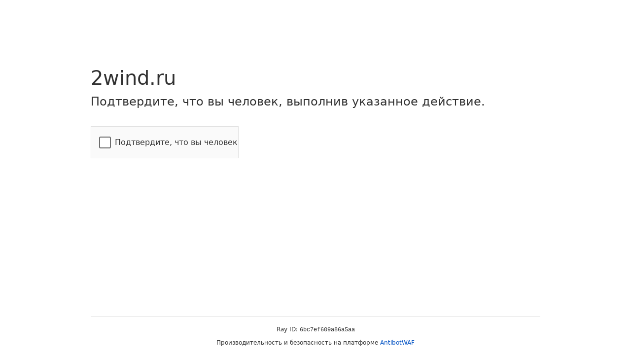

--- FILE ---
content_type: text/html; charset=UTF-8
request_url: https://2wind.ru/blog/dictionary/cpa/
body_size: 6285
content:
<html lang="en-US" dir="ltr">

<head>
    <meta http-equiv="Content-Type" content="text/html; charset=UTF-8">
    <title>Один момент…</title>
    <meta http-equiv="X-UA-Compatible" content="IE=Edge">
    <meta name="robots" content="noindex,nofollow">
    <meta name="viewport" content="width=device-width,initial-scale=1">
    <meta http-equiv="refresh" content="390">
    <meta http-equiv="Cache-Control" content="no-cache, no-store, must-revalidate">
    <meta http-equiv="Pragma" content="no-cache">
    <meta http-equiv="Expires" content="0">
    <style>
        @keyframes spin {
            to {
                transform: rotate(1turn)
            }
        }

        @keyframes stroke {
            to {
                stroke-dashoffset: 0
            }
        }

        @keyframes scale {

            0%,
            to {
                transform: none
            }

            50% {
                transform: scaleX(1)
            }
        }

        @keyframes fill {
            to {
                transform: scale(1)
            }
        }

        @keyframes fillfail {
            to {
                box-shadow: inset 0 30px 0 0 #de1303
            }
        }

        @keyframes fillfail-offlabel {
            to {
                box-shadow: inset 0 0 0 30px #232323
            }
        }

        @keyframes fillfail-offlabel-dark {
            to {
                box-shadow: inset 0 0 0 30px #fff
            }
        }

        @keyframes scale-up-center {
            0% {
                transform: scale(.01)
            }

            to {
                transform: scale(1)
            }
        }

        @keyframes fade-in {
            0% {
                opacity: 0
            }

            to {
                opacity: 1
            }
        }

        @keyframes fireworks {
            0% {
                opacity: 0;
                transform: scale(0)
            }

            50% {
                opacity: 1;
                transform: scale(1.5)
            }

            to {
                opacity: 0;
                transform: scale(2)
            }
        }

        @keyframes firework {
            0% {
                opacity: 0;
                stroke-dashoffset: 8
            }

            30% {
                opacity: 1
            }

            to {
                stroke-dashoffset: -8
            }
        }

        @keyframes unspin {
            40% {
                stroke-width: 1px;
                stroke-linecap: square;
                stroke-dashoffset: 192
            }

            to {
                stroke-width: 0
            }
        }

        * {
            box-sizing: border-box;
            margin: 0;
            padding: 0
        }

        html {
            line-height: 1.15;
            -webkit-text-size-adjust: 100%;
            color: #313131;
            font-family: system-ui, -apple-system, BlinkMacSystemFont, Segoe UI, Roboto, Helvetica Neue, Arial, Noto Sans, sans-serif, Apple Color Emoji, Segoe UI Emoji, Segoe UI Symbol, Noto Color Emoji
        }

        body {
            display: flex;
            flex-direction: column;
            height: 100vh;
            min-height: 100vh
        }

        .main-content {
            margin: 8rem auto;
            max-width: 60rem;
            padding-left: 1.5rem
        }

        .h2 {
            font-size: 1.5rem;
            font-weight: 500;
            line-height: 2.25rem
        }

        body.no-js .loading-spinner {
            visibility: hidden
        }

        body.theme-dark {
            background-color: #222;
            color: #d9d9d9
        }

        body.theme-dark a {
            color: #fff
        }

        body.theme-dark a:hover {
            color: #ee730a;
            text-decoration: underline
        }

        body.theme-dark .lds-ring div {
            border-color: #999 transparent transparent
        }

        body.theme-dark .font-red {
            color: #b20f03
        }

        body.theme-dark .ctp-button {
            background-color: #4693ff;
            color: #1d1d1d
        }

        body.theme-dark #challenge-success-text {
            background-image: url("[data-uri]")
        }

        body.theme-dark #challenge-error-text {
            background-image: url("[data-uri]")
        }

        body.theme-light {
            background-color: #fff;
            color: #313131
        }

        body.theme-light a {
            color: #0051c3
        }

        body.theme-light a:hover {
            color: #ee730a;
            text-decoration: underline
        }

        body.theme-light .lds-ring div {
            border-color: #595959 transparent transparent
        }

        body.theme-light .font-red {
            color: #fc574a
        }

        body.theme-light .ctp-button {
            background-color: #003681;
            border-color: #003681;
            color: #fff
        }

        body.theme-light #challenge-success-text {
            background-image: url("[data-uri]")
        }

        body.theme-light #challenge-error-text {
            background-image: url("[data-uri]")
        }

        a {
            background-color: transparent;
            color: #0051c3;
            text-decoration: none;
            transition: color .15s ease
        }

        a:hover {
            color: #ee730a;
            text-decoration: underline
        }

        .main-content {
            margin: 8rem auto;
            max-width: 60rem;
            padding-left: 1.5rem;
            padding-right: 1.5rem;
            width: 100%
        }

        .main-content .loading-spinner {
            height: 76.391px
        }

        .spacer {
            margin: 2rem 0
        }

        .spacer-top {
            margin-top: 4rem
        }

        .spacer-bottom {
            margin-bottom: 2rem
        }

        .heading-favicon {
            height: 2rem;
            margin-right: .5rem;
            width: 2rem
        }

        #content {
            align-items: center;
            background-color: #fafafa;
            border: 1px solid #e0e0e0;
            box-sizing: border-box;
            display: flex;
            gap: 7px;
            height: 65px;
            justify-content: space-between;
            user-select: none;
        }

        #expired-text,
        #overrun-text,
        #timeout-text {
            font-size: 14px;
            font-weight: 400;
            margin: 0;
            text-align: inherit
        }

        #error-overrun {
            margin-top: 2px
        }

        #error-overrun,
        #expired-refresh-link,
        #expired-text,
        #fr-overrun,
        #timeout-refresh-link,
        #timeout-text {
            display: inline-block
        }

        .error-message {
            color: #de1303;
            font-size: 9px;
            font-weight: 500
        }

        .error-message a:link,
        .error-message a:visited {
            color: #de1303
        }

        .error-message a:active,
        .error-message a:focus,
        .error-message a:hover {
            color: #166379
        }

        .error-message.ltr {
            direction: ltr
        }

        .error-message.ltr #fr-overrun {
            margin-left: 0;
            margin-right: .25em
        }

        .cb-container {
            align-items: center;
            display: grid;
            gap: 12px;
            grid-template-columns: 30px auto;
            margin-left: 16px
        }

        #overrun-i,
        #spinner-i {
            animation: spin 5s linear infinite;
            display: flex;
            height: 30px;
            width: 30px
        }

        .circle {
            stroke-width: 3px;
            stroke-linecap: round;
            stroke: #038127;
            stroke-dasharray: 0, 100, 0;
            stroke-dashoffset: 200;
            stroke-miterlimit: 1;
            stroke-linejoin: round
        }

        #fail-i {
            animation: scale-up-center .6s cubic-bezier(.55, .085, .68, .53) both;
            box-shadow: inset 0 0 0 #de1303
        }

        #fail-i {
            border-radius: 50%;
            display: flex;
            height: 30px;
            width: 30px;
            stroke-width: 1px;
            fill: #f8f8f8;
            stroke: #f8f8f8;
            stroke-miterlimit: 10
        }

        .expired-circle,
        .timeout-circle {
            stroke-dasharray: 166;
            stroke-dashoffset: 166;
            stroke-width: 2;
            stroke-miterlimit: 10;
            stroke: #797979;
            fill: #797979
        }

        #expired-i,
        #timeout-i {
            border-radius: 50%;
            box-shadow: inset 0 0 0 #797979;
            display: flex;
            height: 30px;
            width: 30px;
            stroke-width: 1px;
            fill: #f8f8f8;
            stroke: #f8f8f8;
            stroke-miterlimit: 10;
            animation: scale .3s ease-in-out .9s both
        }

        .cb-c {
            align-items: center;
            cursor: pointer;
            display: flex;
            margin-left: 16px;
            text-align: left
        }

        .cb-lb {
            display: grid;
            place-items: center
        }

        .cb-lb input {
            cursor: pointer;
            grid-area: 1/1;
            height: 24px;
            margin: 0;
            opacity: 0;
            width: 24px;
            z-index: 9999
        }

        .cb-lb input:active~.cb-i,
        .cb-lb input:focus~.cb-i {
            border: 2px solid #c44d0e
        }

        .cb-lb input:checked~.cb-i {
            background-color: #fff;
            border-radius: 5px;
            opacity: 1;
            transform: rotate(0deg) scale(1)
        }

        .cb-lb input:checked~.cb-i:after {
            border: solid #c44d0e;
            border-radius: 0;
            border-width: 0 4px 4px 0;
            height: 12px;
            left: 5px;
            top: 0;
            transform: rotate(45deg) scale(1);
            width: 6px
        }

        .cb-lb .cb-i {
            animation: scale-up-center .4s cubic-bezier(.55, .085, .68, .53) both;
            background: #fff;
            border: 2px solid #6d6d6d;
            border-radius: 3px;
            box-sizing: border-box;
            grid-area: 1/1;
            height: 24px;
            transition: all .1s ease-in;
            width: 24px;
            z-index: 9998
        }

        .cb-lb .cb-i:after {
            border-radius: 5px;
            content: "";
            position: absolute
        }

        .cb-lb .cb-lb-t {
            grid-column: 2;
            margin-left: 8px
        }

        .main-wrapper {
            align-items: center;
            display: flex;
            flex: 1;
            flex-direction: column
        }

        .font-red {
            color: #b20f03
        }

        .h1 {
            font-size: 2.5rem;
            font-weight: 500;
            line-height: 3.75rem
        }

        .h2 {
            font-weight: 500
        }

        .core-msg,
        .h2 {
            font-size: 1.5rem;
            line-height: 2.25rem
        }

        .body-text,
        .core-msg {
            font-weight: 400
        }

        .body-text {
            font-size: 1rem;
            line-height: 1.25rem
        }

        #challenge-error-text {
            background-image: url("[data-uri]");
            padding-left: 34px
        }

        #challenge-error-text,
        #challenge-success-text {
            background-repeat: no-repeat;
            background-size: contain
        }

        #challenge-success-text {
            background-image: url("[data-uri]");
            padding-left: 42px
        }

        .text-center {
            text-align: center
        }

        .ctp-button {
            background-color: #0051c3;
            border: .063rem solid #0051c3;
            border-radius: .313rem;
            color: #fff;
            cursor: pointer;
            font-size: .875rem;
            line-height: 1.313rem;
            margin: 2rem 0;
            padding: .375rem 1rem;
            transition-duration: .2s;
            transition-property: background-color, border-color, color;
            transition-timing-function: ease
        }

        .ctp-button:hover {
            background-color: #003681;
            border-color: #003681;
            color: #fff;
            cursor: pointer
        }

        .footer {
            font-size: .75rem;
            line-height: 1.125rem;
            margin: 0 auto;
            max-width: 60rem;
            padding-left: 1.5rem;
            padding-right: 1.5rem;
            width: 100%
        }

        .footer-inner {
            border-top: 1px solid #d9d9d9;
            padding-bottom: 1rem;
            padding-top: 1rem
        }

        .clearfix:after {
            clear: both;
            content: "";
            display: table
        }

        .clearfix .column {
            float: left;
            padding-right: 1.5rem;
            width: 50%
        }

        .diagnostic-wrapper {
            margin-bottom: .5rem
        }

        .footer .ray-id {
            text-align: center
        }

        .footer .ray-id code {
            font-family: monaco, courier, monospace
        }

        .core-msg,
        .zone-name-title {
            overflow-wrap: break-word
        }

        @media (width <=720px) {
            .main-content {
                margin-top: 4rem
            }

            .h2 {
                font-size: 1.25rem;
                line-height: 1.5rem
            }

            .main-content {
                margin-top: 4rem
            }

            .heading-favicon {
                height: 1.5rem;
                width: 1.5rem
            }

            .h1 {
                font-size: 1.5rem;
                line-height: 1.75rem
            }

            .h2 {
                font-size: 1.25rem
            }

            .core-msg,
            .h2 {
                line-height: 1.5rem
            }

            .core-msg {
                font-size: 1rem
            }

            .diagnostic-wrapper {
                display: flex;
                flex-wrap: wrap;
                justify-content: center
            }

            .clearfix:after {
                clear: none;
                content: none;
                display: initial;
                text-align: center
            }

            .column {
                padding-bottom: 2rem
            }

            .clearfix .column {
                float: none;
                padding: 0;
                width: auto;
                word-break: keep-all
            }

            .zone-name-title {
                margin-bottom: 1rem
            }
        }

        .loading-spinner {
            height: 76.391px
        }

        .lds-ring {
            display: inline-block;
            position: relative
        }

        .lds-ring,
        .lds-ring div {
            height: 1.875rem;
            width: 1.875rem
        }

        .lds-ring div {
            animation: lds-ring 1.2s cubic-bezier(.5, 0, .5, 1) infinite;
            border: .3rem solid transparent;
            border-radius: 50%;
            border-top-color: #313131;
            box-sizing: border-box;
            display: block;
            position: absolute
        }

        .lds-ring div:first-child {
            animation-delay: -.45s
        }

        .lds-ring div:nth-child(2) {
            animation-delay: -.3s
        }

        .lds-ring div:nth-child(3) {
            animation-delay: -.15s
        }

        @keyframes lds-ring {
            0% {
                transform: rotate(0deg)
            }

            to {
                transform: rotate(1turn)
            }
        }

        .rtl .heading-favicon {
            margin-left: .5rem;
            margin-right: 0
        }

        .rtl #challenge-success-text {
            background-position: 100%;
            padding-left: 0;
            padding-right: 42px
        }

        .rtl #challenge-error-text {
            background-position: 100%;
            padding-left: 0;
            padding-right: 34px
        }

        .rtl #expired-i,
        .rtl #fail-i,
        .rtl #overrun-i,
        .rtl #spinner-i,
        .rtl #success-i,
        .rtl #timeout-i {
            left: 255px
        }

        .challenge-content .loading-spinner {
            height: 76.391px
        }

        @media (prefers-color-scheme:dark) {
            body {
                background-color: #222;
                color: #d9d9d9
            }

            body a {
                color: #fff
            }

            body a:hover {
                color: #ee730a;
                text-decoration: underline
            }

            body .lds-ring div {
                border-color: #999 transparent transparent
            }

            body .font-red {
                color: #b20f03
            }

            body .ctp-button {
                background-color: #4693ff;
                color: #1d1d1d
            }

            body #challenge-success-text {
                background-image: url("[data-uri]")
            }

            body #challenge-error-text {
                background-image: url("[data-uri]")
            }

            body {
                background-color: #222;
                color: #d9d9d9
            }

            #content {
                background-color: #232323;
                border-color: #797979;
            }

            .cb-lb .cb-i {
                background-color: #222;
                border: 2px solid #dadada
            }

            .cb-lb input:active~.cb-i,
            .cb-lb input:focus~.cb-i {
                border: 2px solid #fbad41
            }

            .cb-lb input:checked~.cb-i {
                background-color: #6d6d6d
            }

            .cb-lb input:checked~.cb-i:after {
                border-color: #fbad41
            }

            .expired-circle,
            .timeout-circle {
                stroke-dasharray: 166;
                stroke-dashoffset: 166;
                stroke-width: 2;
                stroke-miterlimit: 10;
                stroke: #999;
                fill: #999
            }

            #expired-i,
            #timeout-i {
                border-radius: 50%;
                box-shadow: inset 0 0 0 #999;
                display: flex;
                height: 30px;
                width: 30px;
                stroke-width: 1px;
                fill: #f8f8f8;
                stroke: #f8f8f8;
                stroke-miterlimit: 10
            }

            .error-message,
            .error-message a,
            .error-message a:link,
            .error-message a:visited {
                color: #ffa299
            }
        }
    </style>
    </head>

<body class="no-js">
    <div class="main-wrapper" role="main">
        <div class="main-content">
            <h1 class="zone-name-title h1">2wind.ru</h1>
            <p id="pSht7" class="h2 spacer-bottom">Проверяем, человек ли вы. Это может занять несколько секунд.</p>
            <div id="uHkM6" style="display: none;">
                <div style="max-width: 300px; height: 65px;">
                    <div id="content">
                        <div id="ihOWn1" style="display: grid;">
                            <div class="cb-c" role="alert" style="display: flex;">
                                <label class="cb-lb"><input type="checkbox" id="uiEr3"><span class="cb-i"></span><span class="cb-lb-t">Подтвердите, что вы человек</span></label>
                            </div>
                        </div>
                        <div id="verifying" class="cb-container" style="display: none;">
                            <div class="spinner-container">
                                <svg id="spinner-i" viewBox="0 0 30 30" fill="none" xmlns="http://www.w3.org/2000/svg" aria-hidden="true" class="unspun">
                                    <line x1="15" x2="15" y1="1.5" y2="5.5" class="circle"></line>
                                    <line x1="24.5459" x2="24.5459" y1="5.45405" y2="10.45405" transform="rotate(45 24.5459 5.45405)"
                                        class="circle"></line>
                                    <line x1="28.5" x2="28.5" y1="15" y2="20" transform="rotate(90 28.5 15)" class="circle"></line>
                                    <line x1="24.5459" x2="24.5459" y1="24.546" y2="29.546" transform="rotate(135 24.5459 24.546)"
                                        class="circle"></line>
                                    <line x1="15" x2="15" y1="28.5" y2="33.5" transform="rotate(180 15 28.5)" class="circle"></line>
                                    <line x1="5.4541" x2="5.4541" y1="24.5459" y2="29.5459" transform="rotate(-135 5.4541 24.5459)"
                                        class="circle"></line>
                                    <line x1="1.5" x2="1.5" y1="15" y2="20" transform="rotate(-90 1.5 15)" class="circle"></line>
                                    <line x1="5.45408" x2="5.45408" y1="5.45404" y2="10.45404" transform="rotate(-45 5.45408 5.45404)" class="circle"></line>
                                </svg>
                            </div>
                            <div id="verifying-msg"><span id="verifying-text">Идет проверка...</span><br>
                                <div id="error-overrun" class="error-message" style="display: none;"><span id="fr-overrun">Stuck here?</span><a href="#refresh" id="fr-overrun-link">Send Feedback</a></div>
                            </div>
                        </div>
                        <div id="fail" class="cb-container" role="alert" style="display: none;">
                            <svg id="fail-i" viewBox="0 0 30 30" aria-hidden="true" fill="none">
                                <circle class="failure-circle" cx="15" cy="15" r="15" fill="none"></circle>
                                <path class="failure-cross"
                                    d="M15.9288 16.2308H13.4273L13.073 7H16.2832L15.9288 16.2308ZM14.6781 19.1636C15.1853 19.1636 15.5918 19.3129 15.8976 19.6117C16.2103 19.9105 16.3666 20.2927 16.3666 20.7583C16.3666 21.2169 16.2103 21.5956 15.8976 21.8944C15.5918 22.1932 15.1853 22.3425 14.6781 22.3425C14.1778 22.3425 13.7713 22.1932 13.4586 21.8944C13.1529 21.5956 13 21.2169 13 20.7583C13 20.2997 13.1529 19.921 13.4586 19.6222C13.7713 19.3164 14.1778 19.1636 14.6781 19.1636Z">
                                </path>
                            </svg>
                            <div id="failure-msg"><span id="fail-text">Сбой</span>
                                <div id="having-trouble-message" class="error-message"><span id="fr-helper">Проблемы?</span><a href="javascript:location.reload();"
                                        id="fr-helper-link">Refresh</a></div>
                            </div>
                        </div>
                        <div id="expired" class="cb-container" role="alert" style="display: none;">
                            <svg id="expired-i" viewBox="0 0 30 30" aria-hidden="true">
                                <circle class="expired-circle" cx="15" cy="15" r="15"></circle>
                                <path class="expired-p1" d="M15.3125 6H13V16.7184L19.2438 23.2108L20.9088 21.6094L15.3125 15.7877V6Z"></path>
                            </svg>
                            <div id="expiry-msg">
                                <p id="expired-text">Сессия устарела<span id="full-stop-expired-text">. </span><a href="#refresh" id="expired-refresh-link">Обновить</a></p>
                            </div>
                        </div>
                        <div id="timeout" class="cb-container" role="alert" style="display: none;">
                            <svg id="timeout-i" viewBox="0 0 30 30" aria-hidden="true">
                                <circle class="timeout-circle" cx="15" cy="15" r="15"></circle>
                                <path class="timeout-p1" d="M15.3125 6H13V16.7184L19.2438 23.2108L20.9088 21.6094L15.3125 15.7877V6Z"></path>
                            </svg>
                            <div id="timeout-msg">
                                <p id="timeout-text">Время истекло<span id="full-stop-timeout-text">. </span><a href="#refresh" id="timeout-refresh-link">Обновить</a></p>
                            </div>
                        </div>
                    </div>
                </div>
            </div>
            <div id="InsTY1" class="spacer loading-spinner" style="display: block; visibility: visible;">
                <div class="lds-ring">
                    <div></div>
                    <div></div>
                    <div></div>
                    <div></div>
                </div>
            </div>
            <div id="LfAMd3" class="core-msg spacer spacer-top">Сначала 2wind.ru необходимо проверить безопасность
                вашего подключения.</div>
            <div id="tWuBw3" style="display: none;">
                <div id="challenge-success-text" class="h2">Проверка выполнена успешно</div>
                <div class="core-msg spacer">Ожидание ответа 2wind.ru...</div>
            </div><noscript>
                <div class="h2"><span id="challenge-error-text">Enable JavaScript and cookies to continue</span></div>
            </noscript>
        </div>
    </div>
    <script>
        var HTTP_ANTIBOT_PATH = '/antibot/';
        var METRIKA_ID = '';
        var REMOTE_ADDR = '3.137.158.201';
        var UTM_REFERRER = '';
        var SAVE_REFERER = '';
        (function() {
            // Показываем favicon если есть
            fetch('/favicon.ico')
                .then(response => {
                    if (response.ok) {
                        const h1 = document.querySelector('h1');

                        const img = document.createElement('img');
                        img.src = '/favicon.ico';
                        img.className = 'heading-favicon';
                        img.alt = 'Значок 2wind.ru';
                        h1.insertBefore(img, h1.firstChild);
                    }
                })
                .catch(() => {}); // Игнорируем ошибки

            var cpo = document.createElement('script');
            cpo.src = '/antibot/js/api.js?1768579985';
            document.getElementsByTagName('head')[0].appendChild(cpo);
        }());
    </script>
    <div class="footer" role="contentinfo">
        <div class="footer-inner">
            <div class="clearfix diagnostic-wrapper">
                <div class="ray-id">Ray ID: <code>6bc7ef609a86a5aa</code></div>
            </div>
            <div class="text-center" id="footer-text">Производительность и безопасность на платформе <a
                    rel="noopener noreferer" href="https://github.com/githubniko/antibot"
                    target="_blank">AntibotWAF</a></div>
        </div>
    </div>
</body>

</html>